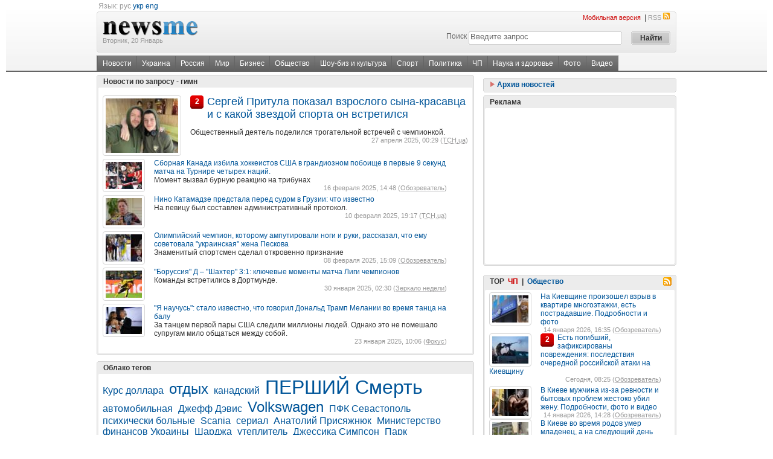

--- FILE ---
content_type: text/html; charset=utf-8
request_url: https://newsme.com.ua/tag/8078/
body_size: 12352
content:

<!DOCTYPE html PUBLIC "-//W3C//DTD XHTML 1.0 Transitional//EN" "http://www.w3.org/TR/xhtml1/DTD/xhtml1-transitional.dtd">
<html xmlns="http://www.w3.org/1999/xhtml"> 
<head>        
    <meta http-equiv="Content-Type" content="text/html; charset=utf-8" />
    <base href="https://newsme.com.ua/"></base>
    <title>Все новости по запросу гимн - NewsMe</title>
    
    
    <link rel="alternate" hreflang="ua" href="https://newsme.com.ua/Default.aspx?page_id=90&amp;lang=ua"></link>
    <link rel="SHORTCUT ICON" href="https://i1.imagefor.me/nm/i/ico/9.ico">
    
    <meta name="verify-v1" content="KQiGgNGL526thy4G934EDo2H1UuxmNxcw3tdPjfHsVc=" />
    <meta name="google-site-verification" content="ncqvl6uhbJkm7JuZZGnnoqsImDOw-rV0nCbQW3nf3ak" />
    <link media="screen" rel="stylesheet" type="text/css" href="css/style.css?v=1.0.2" />
<script src="https://i1.imagefor.me/nm/js/jquery.js?v=1.0.2" type="cf65537bb71af41dde5118f2-text/javascript"></script>
<script src="https://i1.imagefor.me/nm/js/jquery.lazyload.mini.js?v=1.0.2" type="cf65537bb71af41dde5118f2-text/javascript"></script>
<script src="https://i1.imagefor.me/nm/js/carousel.js?v=1.0.2" type="cf65537bb71af41dde5118f2-text/javascript"></script>   
    <script type="cf65537bb71af41dde5118f2-text/javascript" src="https://c.memax.com.ua/stat.js"></script>
    <link href="rss2.xml" title="Все новости на одном ресурсе!" type="application/rss+xml" rel="alternate" />
    
    
</head>
<body>
    <form name="aspnetForm" method="post" action="Default.aspx?page_id=90&amp;tag_id=8078" onsubmit="if (!window.__cfRLUnblockHandlers) return false; javascript:return WebForm_OnSubmit();" id="aspnetForm" data-cf-modified-cf65537bb71af41dde5118f2-="">
<div>
<input type="hidden" name="__EVENTTARGET" id="__EVENTTARGET" value="" />
<input type="hidden" name="__EVENTARGUMENT" id="__EVENTARGUMENT" value="" />
<input type="hidden" name="__VIEWSTATE" id="
__VIEWSTATE" value="" />
</div>

<script type="cf65537bb71af41dde5118f2-text/javascript">
//<![CDATA[
var theForm = document.forms['aspnetForm'];
if (!theForm) {
    theForm = document.aspnetForm;
}
function __doPostBack(eventTarget, eventArgument) {
    if (!theForm.onsubmit || (theForm.onsubmit() != false)) {
        theForm.__EVENTTARGET.value = eventTarget;
        theForm.__EVENTARGUMENT.value = eventArgument;
        theForm.submit();
    }
}
//]]>
</script>


<script src="/WebResource.axd?d=UKl2xv-KVTTj8IKrS4MdGXOg79Nf0wXLYnR8H1XN4XycD1OqU1LbXlUGohCoXMF9ptHly4yPRhs4-eP_ZGJ2v8hSbGY1&amp;t=638313898859278837" type="cf65537bb71af41dde5118f2-text/javascript"></script>


<script src="/WebResource.axd?d=pWWnk7Taw7uho2XG870t5eNTCVeZlOG7WFX7A-q4nWpNI50qKETD3cu0MhiA-Ru0qNbKK8EAwja2FGIwAFpEFFQGfTg1&amp;t=638313898859278837" type="cf65537bb71af41dde5118f2-text/javascript"></script>
<script type="cf65537bb71af41dde5118f2-text/javascript">
//<![CDATA[
function WebForm_OnSubmit() {
if (typeof(ValidatorOnSubmit) == "function" && ValidatorOnSubmit() == false) return false;
return true;
}
//]]>
</script>

    
        

        	
	
		

	    <div class="bg_header">
		    <div class="top_line"></div>
		    <div class="pw">
	            <div class="fl">
    
				    &nbsp;<span class="gray">Язык:</span>&nbsp;<span class="gray">рус</span>&nbsp;<a href="https://newsme.com.ua/ua/" class="hr">укр</a>&nbsp;<a href="https://newsme.com.ua/en/" class="hr">eng</a>
	            </div>
	            
	            <br />
			    <table cellpadding="0" cellspacing="0" width="100%" border="0" >
				    <tr>
					    <td class="vtop">
					    <img src="http://i1.imagefor.me/nm/i/bg_headf.gif" width="4" height="68" alt="" title="" /></td>
					    <td class="bg_logo_table">
					    <div class="fl">
						    <a class="hr" href="https://newsme.com.ua/"><img style="padding-top:15px;" src="http://i1.imagefor.me/nm/i/logo.gif"  /></a>
						    <br /><span class="small gray"><nobr>Вторник, 20 Январь</nobr></span>
					    </div>	
					    <div class="fr">
	                <div class="fr"><a href='http://pda.newsme.com.ua/' class="small hred2">Мобильная версия</a>
				    &nbsp;|&nbsp;<a href="https://newsme.com.ua/rss2.xml" class="small hgray">RSS<img src="http://i1.imagefor.me/nm/i/ic_rss.gif" width="13" height="13" style="margin-left: 2px" /></a>
				    </div><div class="clear"></div>
					        
<div class="search fr">
    <table cellpadding="0" cellspacing="5" border="0">
        <tr>
            <td>
                <label for="search">Поиск</label>
            </td>
            <td class="search_image">
                <input name="ctl00$header$Search$q" type="text" value="Введите запрос" maxlength="128" id="ctl00_header_Search_q" class="search_input" onfocus="if (!window.__cfRLUnblockHandlers) return false; if (this.value=='Введите запрос') this.value=''" onblur="if (!window.__cfRLUnblockHandlers) return false; if (this.value=='') this.value='Введите запрос'" data-cf-modified-cf65537bb71af41dde5118f2-="" />
                <span id="ctl00_header_Search__rfvQ" style="color:Red;visibility:hidden;">*</span>
            </td>
            <td class="vtop">
                <input type="submit" name="ctl00$header$Search$_btnSearch" value="Найти" onclick="if (!window.__cfRLUnblockHandlers) return false; javascript:WebForm_DoPostBackWithOptions(new WebForm_PostBackOptions(&quot;ctl00$header$Search$_btnSearch&quot;, &quot;&quot;, true, &quot;&quot;, &quot;&quot;, false, false))" id="ctl00_header_Search__btnSearch" class="submit" data-cf-modified-cf65537bb71af41dde5118f2-="" />
            </td>
        </tr>
    </table>
</div>

	<input type="hidden" name="ctl00$header$Search$searchid" id="ctl00_header_Search_searchid" value="1608677" />
	<script type="cf65537bb71af41dde5118f2-text/javascript" src="https://www.google.com.ua/coop/cse/brand?form=cse-search-box&amp;lang=ru"></script>	
	<input name="dummyHidden" value="" style="visibility:hidden;display:none;" />	
					    </div>
					    <div class="clear"> </div>
					    </td>
					    <td class="vtop"><img src="http://i1.imagefor.me/nm/i/bg_headg.gif" width="4" height="68" alt="" title="" /></td>
				    </tr>
			    </table>
			    <div class="clearH5"></div>
			    <div class="toplit"><div class="fl menu">
<div class="fl menu_in" xmlns:v="http://rdf.data-vocabulary.org/#">
<span typeof="v:Breadcrumb"><a href="https://newsme.com.ua/" title="Новости" rel="v:url" property="v:title">Новости</a></span>
<a href="https://newsme.com.ua/ukraine/" title="Украина">Украина</a>
<a href="https://newsme.com.ua/russia/" title="Россия">Россия</a>
<a href="https://newsme.com.ua/world/" title="Мир">Мир</a>
<a href="https://newsme.com.ua/business/" title="Бизнес">Бизнес</a>
<a href="https://newsme.com.ua/society/" title="Общество">Общество</a>
<a href="https://newsme.com.ua/showbiz/" title="Шоу-биз и культура">Шоу-биз и культура</a>
<a href="https://newsme.com.ua/sport/" title="Спорт">Спорт</a>
<a href="https://newsme.com.ua/politics/" title="Политика">Политика</a>
<a href="https://newsme.com.ua/accident/" title="ЧП">ЧП</a>
<a href="https://newsme.com.ua/tech/" title="Наука и здоровье">Наука и здоровье</a>
<a href="http://gallery.newsme.com.ua/" title="Фото">Фото</a>
<a href="http://video.newsme.com.ua/" title="Видео">Видео</a>
</div>
</div>
</div>
			    <div class="clear2"></div>
		    </div>		            	
		</div>
		
	    
	
	    
    

	<div class="clearH5"></div>
	<div class="pw" id="main">
		<div class="fl bcolLeft">			
            

			<div class="round round_color_gray_s"></div>
			<div class="round2 round_color_gray"></div>
			<div class="round_into round_color_gray">
				<div class="clear"></div>
					<h5 class="hfnill">Новости по запросу - гимн</h5>
				<div class="clear"></div>
			</div>
			<div class="round3 round_color_gray"></div>
			<div class="round6 round_color_gray2_s">
				<div class="round4 round_color_gray2"></div>
			</div>
			
			<div class="round6 round_color_gray3_s ntl">
				<div class="round5 round_color_gray3">
					<div class="round_info vh iefix">
						<div class="clear"></div>
						
						<div>
							<h3 >
								<a href="https://newsme.com.ua/showbiz/chronic/4758947/">
									<img src='https://i2.imagefor.me/m/120x90/5478696.png' width="120" height="90" alt="" title="" class="fl imgborder  imrt15 " /> 
									<noindex><span class="csource">2</span></noindex>Сергей Притула показал взрослого сына-красавца и с какой звездой спорта он встретился
								</a>
							</h3>
							<p>
								Общественный деятель поделился трогательной встречей с чемпионкой.
								<br /><span class="small gray fr"><nobr>27 апреля 2025, 00:29 (<a class="dot"  rel="nofollow" href="javascript:var link='htt'+'p:/'+'/ts'+'n.ua/'; void(window.open(link))" >ТСН.ua</a>)</nobr></span>
							</p>
							
							<div class="clearH5"></div>								
                            
								<div class='fl scell570 imrt35'>
									<a href="https://newsme.com.ua/sport/4728930/" title="Сборная Канада избила хоккеистов США в грандиозном побоище в первые 9 секунд матча на Турнире четырех наций.">
									    <img src='http://i1.imagefor.me/nm/i/blank.gif' data-href='https://i2.imagefor.me/m/60x45/5455133.png' width="60" height="45" alt="Сборная Канада избила хоккеистов США в грандиозном побоище в первые 9 секунд матча на Турнире четырех наций." title="" class="fl imgborder imrt15 lzl" />
									    
									    <noscript>
									        <img src='https://i2.imagefor.me/m/60x45/5455133.png' width="60" height="45" alt="Сборная Канада избила хоккеистов США в грандиозном побоище в первые 9 секунд матча на Турнире четырех наций." title="" class="fl imgborder imrt15 " />
									    </noscript>
									    
									    Сборная Канада избила хоккеистов США в грандиозном побоище в первые 9 секунд матча на Турнире четырех наций.
									</a>
									<br/>Момент вызвал бурную реакцию на трибунах
									<br />
									<span class="small gray fr"><nobr>16 февраля 2025, 14:48 (<noindex><a class="dot"  rel="nofollow" href="javascript:var link='htt'+'p:/'+'/ww'+'w.o'+'boz'+'rev'+'atel.com'; void(window.open(link))" >Обозреватель</a></noindex>)</nobr></span>
								</div>    
                                <div class="clearH5"></div>	
                                
								<div class='fl scell570 imrt35'>
									<a href="https://newsme.com.ua/showbiz/chronic/4724495/" title="Нино Катамадзе предстала перед судом в Грузии: что известно">
									    <img src='http://i1.imagefor.me/nm/i/blank.gif' data-href='https://i2.imagefor.me/m/60x45/5452314.png' width="60" height="45" alt="Нино Катамадзе предстала перед судом в Грузии: что известно" title="" class="fl imgborder imrt15 lzl" />
									    
									    <noscript>
									        <img src='https://i2.imagefor.me/m/60x45/5452314.png' width="60" height="45" alt="Нино Катамадзе предстала перед судом в Грузии: что известно" title="" class="fl imgborder imrt15 " />
									    </noscript>
									    
									    Нино Катамадзе предстала перед судом в Грузии: что известно
									</a>
									<br/>На певицу был составлен административный протокол.
									<br />
									<span class="small gray fr"><nobr>10 февраля 2025, 19:17 (<noindex><a class="dot"  rel="nofollow" href="javascript:var link='htt'+'p:/'+'/ts'+'n.ua/'; void(window.open(link))" >ТСН.ua</a></noindex>)</nobr></span>
								</div>    
                                <div class="clearH5"></div>	
                                
								<div class='fl scell570 imrt35'>
									<a href="https://newsme.com.ua/sport/4722043/" title="Олимпийский чемпион, которому ампутировали ноги и руки, рассказал, что ему советовала  украинская  жена Пескова">
									    <img src='http://i1.imagefor.me/nm/i/blank.gif' data-href='https://i2.imagefor.me/m/60x45/5451333.png' width="60" height="45" alt="Олимпийский чемпион, которому ампутировали ноги и руки, рассказал, что ему советовала  украинская  жена Пескова" title="" class="fl imgborder imrt15 lzl" />
									    
									    <noscript>
									        <img src='https://i2.imagefor.me/m/60x45/5451333.png' width="60" height="45" alt="Олимпийский чемпион, которому ампутировали ноги и руки, рассказал, что ему советовала  украинская  жена Пескова" title="" class="fl imgborder imrt15 " />
									    </noscript>
									    
									    Олимпийский чемпион, которому ампутировали ноги и руки, рассказал, что ему советовала "украинская" жена Пескова
									</a>
									<br/>Знаменитый спортсмен сделал откровенно признание
									<br />
									<span class="small gray fr"><nobr>08 февраля 2025, 15:09 (<noindex><a class="dot"  rel="nofollow" href="javascript:var link='htt'+'p:/'+'/ww'+'w.o'+'boz'+'rev'+'atel.com'; void(window.open(link))" >Обозреватель</a></noindex>)</nobr></span>
								</div>    
                                <div class="clearH5"></div>	
                                
								<div class='fl scell570 imrt35'>
									<a href="https://newsme.com.ua/sport/4711294/" title=" Боруссия  Д –  Шахтер  3:1: ключевые моменты матча Лиги чемпионов">
									    <img src='http://i1.imagefor.me/nm/i/blank.gif' data-href='https://i2.imagefor.me/m/60x45/5446998.png' width="60" height="45" alt=" Боруссия  Д –  Шахтер  3:1: ключевые моменты матча Лиги чемпионов" title="" class="fl imgborder imrt15 lzl" />
									    
									    <noscript>
									        <img src='https://i2.imagefor.me/m/60x45/5446998.png' width="60" height="45" alt=" Боруссия  Д –  Шахтер  3:1: ключевые моменты матча Лиги чемпионов" title="" class="fl imgborder imrt15 " />
									    </noscript>
									    
									    "Боруссия" Д – "Шахтер" 3:1: ключевые моменты матча Лиги чемпионов
									</a>
									<br/>Команды встретились в Дортмунде.
									<br />
									<span class="small gray fr"><nobr>30 января 2025, 02:30 (<noindex><a class="dot"  rel="nofollow" href="javascript:var link='htt'+'p:/'+'/ww'+'w.z'+'n.ua/'; void(window.open(link))" >Зеркало недели</a></noindex>)</nobr></span>
								</div>    
                                <div class="clearH5"></div>	
                                
								<div class='fl scell570 imrt35'>
									<a href="https://newsme.com.ua/showbiz/4706203/" title=" Я научусь : стало известно, что говорил Дональд Трамп Мелании во время танца на балу">
									    <img src='http://i1.imagefor.me/nm/i/blank.gif' data-href='https://i2.imagefor.me/m/60x45/5443883.png' width="60" height="45" alt=" Я научусь : стало известно, что говорил Дональд Трамп Мелании во время танца на балу" title="" class="fl imgborder imrt15 lzl" />
									    
									    <noscript>
									        <img src='https://i2.imagefor.me/m/60x45/5443883.png' width="60" height="45" alt=" Я научусь : стало известно, что говорил Дональд Трамп Мелании во время танца на балу" title="" class="fl imgborder imrt15 " />
									    </noscript>
									    
									    "Я научусь": стало известно, что говорил Дональд Трамп Мелании во время танца на балу
									</a>
									<br/>За танцем первой пары США следили миллионы людей. Однако это не помешало супругам мило общаться между собой.
									<br />
									<span class="small gray fr"><nobr>23 января 2025, 10:06 (<noindex><a class="dot"  rel="nofollow" href="javascript:var link='htt'+'p:/'+'/ww'+'w.f'+'ocu'+'s.ua/'; void(window.open(link))" >Фокус</a></noindex>)</nobr></span>
								</div>    
                                <div class="clearH5"></div>	
                                																																								
						</div>													
						<div class="clearH5"></div>
						
						<span id="ctl00__90_7_pg"></span>
						<div class="clear"></div>
					</div>
				</div>
			</div>	
			
			<div class="round6 round_color_gray2_s">
				<div class="round4 round_color_gray2"></div>
			</div>
			<div class="round3 round_color_gray"></div>
			<div class="round2 round_color_gray"></div>
			<div class="round round_color_gray_s"></div>
			
<script type="cf65537bb71af41dde5118f2-text/javascript">
    $(".ntl img.lzl").lazyload({
        placeholder : "http://i1.imagefor.me/nm/i/blank.gif",
        effect: "fadeIn"        
    });
</script>			<div class="clearH5"></div>

<div class="clearH5"></div>	
<div>
    <div>
        <div class="round round_color_gray_s"></div>
        <div class="round2 round_color_gray"></div>
        <div class="round_into round_color_gray">
            <div class="clear"></div>
            <h5 class="hfnill">
                Облако тегов
            </h5>
            <div class="clear"></div>
        </div>
        <div class="round3 round_color_gray"></div>
        <div class="round6 round_color_gray2_s">
            <div class="round4 round_color_gray2"></div>
        </div>
        <div class="round6 round_color_gray3_s">
            <div class="round5 round_color_gray3">
                <div class="round_info vh" style="width:95%">
                    <div class="clear"></div>
                        <a href="https://newsme.com.ua/tag/26070/" title='Курс доллара' style='font-size:medium;'>Курс доллара</a> &nbsp; <a href="https://newsme.com.ua/tag/820/" title='отдых' style='font-size:x-large;'>отдых</a> &nbsp; <a href="https://newsme.com.ua/tag/5203/" title='канадский' style='font-size:medium;'>канадский</a> &nbsp; <a href="https://newsme.com.ua/tag/19058/" title='ПЕРШИЙ' style='font-size:xx-large;'>ПЕРШИЙ</a> &nbsp; <a href="https://newsme.com.ua/tag/6930/" title='Смерть' style='font-size:xx-large;'>Смерть</a> &nbsp; <a href="https://newsme.com.ua/tag/4866/" title='автомобильная' style='font-size:medium;'>автомобильная</a> &nbsp; <a href="https://newsme.com.ua/tag/25046/" title='Джефф Дэвис' style='font-size:medium;'>Джефф Дэвис</a> &nbsp; <a href="https://newsme.com.ua/tag/195/" title='Volkswagen' style='font-size:x-large;'>Volkswagen</a> &nbsp; <a href="https://newsme.com.ua/tag/7419/" title='ПФК Севастополь' style='font-size:medium;'>ПФК Севастополь</a> &nbsp; <a href="https://newsme.com.ua/tag/9040/" title='психически больные' style='font-size:medium;'>психически больные</a> &nbsp; <a href="https://newsme.com.ua/tag/3609/" title='Scania' style='font-size:medium;'>Scania</a> &nbsp; <a href="https://newsme.com.ua/tag/24515/" title='сериал' style='font-size:medium;'>сериал</a> &nbsp; <a href="https://newsme.com.ua/tag/25073/" title='Анатолий Присяжнюк' style='font-size:medium;'>Анатолий Присяжнюк</a> &nbsp; <a href="https://newsme.com.ua/tag/28556/" title='Министерство финансов Украины' style='font-size:medium;'>Министерство финансов Украины</a> &nbsp; <a href="https://newsme.com.ua/tag/3474/" title='Шарджа' style='font-size:medium;'>Шарджа</a> &nbsp; <a href="https://newsme.com.ua/tag/1004/" title='утеплитель' style='font-size:medium;'>утеплитель</a> &nbsp; <a href="https://newsme.com.ua/tag/23793/" title='Джессика Симпсон' style='font-size:medium;'>Джессика Симпсон</a> &nbsp; <a href="https://newsme.com.ua/tag/12661/" title='Парк развлечений' style='font-size:medium;'>Парк развлечений</a> &nbsp; <a href="https://newsme.com.ua/tag/25993/" title='красота и здоровье' style='font-size:medium;'>красота и здоровье</a> &nbsp; <a href="https://newsme.com.ua/tag/14463/" title='Эмбер Херд' style='font-size:medium;'>Эмбер Херд</a> &nbsp; <a href="https://newsme.com.ua/tag/367/" title='автокран' style='font-size:medium;'>автокран</a> &nbsp; <a href="https://newsme.com.ua/tag/5005/" title='клинический' style='font-size:medium;'>клинический</a> &nbsp; <a href="https://newsme.com.ua/tag/473/" title='донцова' style='font-size:medium;'>донцова</a> &nbsp; <a href="https://newsme.com.ua/tag/12557/" title='Александр Онищенко' style='font-size:medium;'>Александр Онищенко</a> &nbsp; <a href="https://newsme.com.ua/tag/1514/" title='Бурса' style='font-size:medium;'>Бурса</a> &nbsp; <a href="https://newsme.com.ua/tag/2375/" title='Махачкала' style='font-size:medium;'>Махачкала</a> &nbsp; <a href="https://newsme.com.ua/tag/4149/" title='Master' style='font-size:medium;'>Master</a> &nbsp; <a href="https://newsme.com.ua/tag/816/" title='одноклассники' style='font-size:medium;'>одноклассники</a> &nbsp; <a href="https://newsme.com.ua/tag/22833/" title='шахматы' style='font-size:medium;'>шахматы</a> &nbsp; <a href="https://newsme.com.ua/tag/729/" title='лета' style='font-size:xx-large;'>лета</a> &nbsp; <a href="https://newsme.com.ua/tag/29497/" title='управы' style='font-size:medium;'>управы</a> &nbsp; <a href="https://newsme.com.ua/tag/8906/" title='Бабий Яр' style='font-size:medium;'>Бабий Яр</a> &nbsp; <a href="https://newsme.com.ua/tag/3031/" title='Стрелка' style='font-size:medium;'>Стрелка</a> &nbsp; <a href="https://newsme.com.ua/tag/24277/" title='аренда жилья' style='font-size:medium;'>аренда жилья</a> &nbsp; <a href="https://newsme.com.ua/tag/28762/" title='озеленение' style='font-size:medium;'>озеленение</a> &nbsp; <a href="https://newsme.com.ua/tag/4276/" title='Typhoon' style='font-size:medium;'>Typhoon</a> &nbsp; <a href="https://newsme.com.ua/tag/15351/" title='Эрик Бана' style='font-size:medium;'>Эрик Бана</a> &nbsp; <a href="https://newsme.com.ua/tag/21471/" title='музей' style='font-size:medium;'>музей</a> &nbsp; <a href="https://newsme.com.ua/tag/666/" title='кредитования' style='font-size:medium;'>кредитования</a> &nbsp; <a href="https://newsme.com.ua/tag/13332/" title='Детеныш' style='font-size:medium;'>Детеныш</a> &nbsp; <a href="https://newsme.com.ua/tag/5697/" title='Итальянская' style='font-size:medium;'>Итальянская</a> &nbsp; <a href="https://newsme.com.ua/tag/3167/" title='Троицк' style='font-size:medium;'>Троицк</a> &nbsp; <a href="https://newsme.com.ua/tag/5792/" title='поездов' style='font-size:medium;'>поездов</a> &nbsp; 
                    <div class="clear"></div>
                </div>
            </div>
        </div>
        <div class="round6 round_color_gray2_s">
            <div class="round4 round_color_gray2"></div>
        </div>
        <div class="round3 round_color_gray"></div>
        <div class="round2 round_color_gray"></div>
        <div class="round round_color_gray_s"></div>
    </div>
</div>
<div class="clearH5"></div><div class="clearH5"></div>							
		</div>
		
		<div class="fl">			
            							
		</div>		
		<div class="fr bcolRight sidebar">	      			
		    <div class="clearH5"></div>

<div>
    <div>
        <div class="round round_color_gray_s"></div>
        <div class="round2 round_color_gray"></div>
        <div class="round_into round_color_gray">
            <div class="clear">
            </div>
            <h5 class="hfnill">
                <a href="javascript:HideShow()" class="hr" style="cursor:pointer;"><img id="imgace" height="10" width="9" title="" alt="" class="h_s" src="http://i1.imagefor.me/nm/i/blank.gif"> Архив новостей </a>
            </h5>
            <div class="clear"></div>
        </div>
        <div>
        <div class="round3 round_color_gray"></div>
        <div class="round6 round_color_gray2_s dhide">
            <div class="round4 round_color_gray2"></div>
        </div>
        <div class="round6 round_color_gray3_s">
            <div class="round5 round_color_gray3">
                <div class="round_info vh iefix2 dhide" id="ace">
                    <div class="clear"></div>
                    
                    <center>
                    <table id="ctl00__90_2_cal" cellspacing="0" cellpadding="2" title="Calendar" border="0" style="width:300px;height:190px;font-size:9pt;font-family:Verdana;color:Black;border-width:1px;border-style:None;border-color:White;background-color:White;border-collapse:collapse;">
	<tr><td colspan="7" style="background-color:White;border-color:Black;border-width:4px;border-style:None;"><table cellspacing="0" border="0" style="color:#333399;font-family:Verdana;font-size:12pt;font-weight:bold;width:100%;border-collapse:collapse;">
		<tr><td class="chide" valign="bottom" style="color:#333333;border-style:None;font-size:8pt;font-weight:bold;width:15%;"><a href="javascript:__doPostBack('ctl00$_90_2$cal','V9466')" style="color:#333333" title="Go to the previous month">Декабрь</a></td><td align="center" style="width:70%;">Январь 2026 г.</td><td class="chide" align="right" valign="bottom" style="color:#333333;border-style:None;font-size:8pt;font-weight:bold;width:15%;"><a href="javascript:__doPostBack('ctl00$_90_2$cal','V9528')" style="color:#333333" title="Go to the next month">Февраль</a></td></tr>
	</table></td></tr><tr><th align="center" abbr="понедельник" scope="col" style="border-style:None;font-size:8pt;font-weight:bold;">Пн</th><th align="center" abbr="вторник" scope="col" style="border-style:None;font-size:8pt;font-weight:bold;">Вт</th><th align="center" abbr="среда" scope="col" style="border-style:None;font-size:8pt;font-weight:bold;">Ср</th><th align="center" abbr="четверг" scope="col" style="border-style:None;font-size:8pt;font-weight:bold;">Чт</th><th align="center" abbr="пятница" scope="col" style="border-style:None;font-size:8pt;font-weight:bold;">Пт</th><th align="center" abbr="суббота" scope="col" style="border-style:None;font-size:8pt;font-weight:bold;">Сб</th><th align="center" abbr="воскресенье" scope="col" style="border-style:None;font-size:8pt;font-weight:bold;">Вс</th></tr><tr><td align="center" style="color:#999999;border-style:None;width:14%;"><a href="https://newsme.com.ua/archive/2025-12-29/" class='gray' title="новости за 29-12-2025">29</a></td><td align="center" style="color:#999999;border-style:None;width:14%;"><a href="https://newsme.com.ua/archive/2025-12-30/" class='gray' title="новости за 30-12-2025">30</a></td><td align="center" style="color:#999999;border-style:None;width:14%;"><a href="https://newsme.com.ua/archive/2025-12-31/" class='gray' title="новости за 31-12-2025">31</a></td><td align="center" style="width:14%;"><a href="https://newsme.com.ua/archive/2026-1-1/" title="новости за 01-01-2026">1</a></td><td align="center" style="width:14%;"><a href="https://newsme.com.ua/archive/2026-1-2/" title="новости за 02-01-2026">2</a></td><td align="center" style="width:14%;"><a href="https://newsme.com.ua/archive/2026-1-3/" title="новости за 03-01-2026">3</a></td><td align="center" style="width:14%;"><a href="https://newsme.com.ua/archive/2026-1-4/" title="новости за 04-01-2026">4</a></td></tr><tr><td align="center" style="width:14%;"><a href="https://newsme.com.ua/archive/2026-1-5/" title="новости за 05-01-2026">5</a></td><td align="center" style="width:14%;"><a href="https://newsme.com.ua/archive/2026-1-6/" title="новости за 06-01-2026">6</a></td><td align="center" style="width:14%;"><a href="https://newsme.com.ua/archive/2026-1-7/" title="новости за 07-01-2026">7</a></td><td align="center" style="width:14%;"><a href="https://newsme.com.ua/archive/2026-1-8/" title="новости за 08-01-2026">8</a></td><td align="center" style="width:14%;"><a href="https://newsme.com.ua/archive/2026-1-9/" title="новости за 09-01-2026">9</a></td><td align="center" style="width:14%;"><a href="https://newsme.com.ua/archive/2026-1-10/" title="новости за 10-01-2026">10</a></td><td align="center" style="width:14%;"><a href="https://newsme.com.ua/archive/2026-1-11/" title="новости за 11-01-2026">11</a></td></tr><tr><td align="center" style="width:14%;"><a href="https://newsme.com.ua/archive/2026-1-12/" title="новости за 12-01-2026">12</a></td><td align="center" style="width:14%;"><a href="https://newsme.com.ua/archive/2026-1-13/" title="новости за 13-01-2026">13</a></td><td align="center" style="width:14%;"><a href="https://newsme.com.ua/archive/2026-1-14/" title="новости за 14-01-2026">14</a></td><td align="center" style="width:14%;"><a href="https://newsme.com.ua/archive/2026-1-15/" title="новости за 15-01-2026">15</a></td><td align="center" style="width:14%;"><a href="https://newsme.com.ua/archive/2026-1-16/" title="новости за 16-01-2026">16</a></td><td align="center" style="width:14%;"><a href="https://newsme.com.ua/archive/2026-1-17/" title="новости за 17-01-2026">17</a></td><td align="center" style="width:14%;"><a href="https://newsme.com.ua/archive/2026-1-18/" title="новости за 18-01-2026">18</a></td></tr><tr><td align="center" style="width:14%;"><a href="https://newsme.com.ua/archive/2026-1-19/" title="новости за 19-01-2026">19</a></td><td align="center" style="color:White;background-color:#999999;border-style:None;width:14%;"><a href="https://newsme.com.ua/archive/2026-1-20/" title="новости за 20-01-2026">20</a></td><td align="center" style="width:14%;">21</td><td align="center" style="width:14%;">22</td><td align="center" style="width:14%;">23</td><td align="center" style="width:14%;">24</td><td align="center" style="width:14%;">25</td></tr><tr><td align="center" style="width:14%;">26</td><td align="center" style="width:14%;">27</td><td align="center" style="width:14%;">28</td><td align="center" style="width:14%;">29</td><td align="center" style="width:14%;">30</td><td align="center" style="width:14%;">31</td><td align="center" style="color:#999999;border-style:None;width:14%;">1</td></tr><tr><td align="center" style="color:#999999;border-style:None;width:14%;">2</td><td align="center" style="color:#999999;border-style:None;width:14%;">3</td><td align="center" style="color:#999999;border-style:None;width:14%;">4</td><td align="center" style="color:#999999;border-style:None;width:14%;">5</td><td align="center" style="color:#999999;border-style:None;width:14%;">6</td><td align="center" style="color:#999999;border-style:None;width:14%;">7</td><td align="center" style="color:#999999;border-style:None;width:14%;">8</td></tr>
</table>                    
                    </center>
                    
                    <div class="clear"></div>
                </div>
            </div>
        </div>
        <div class="round6 round_color_gray2_s dhide">
            <div class="round4 round_color_gray2"></div>
        </div>
        <div class="round3 round_color_gray"></div>
        <div class="round2 round_color_gray"></div>
        <div class="round round_color_gray_s"></div>
        </div>
    </div>
</div>
<div class="clearH5"></div>

<noindex>
<script type="cf65537bb71af41dde5118f2-text/javascript">
    function SetHide() {
        $("#ace").fadeOut("slow");
        $(".dhide").hide();        
        $("#imgace").removeClass("h_s_o");
    }
    function SetShow() {
        $("#ace").fadeIn("slow");
        $(".dhide").show(); 
        $("#imgace").addClass("h_s_o");
    }

    function HideShow() {
        if ($("#ace").is(':visible') == false)
            SetShow();
        else
            SetHide();
    }    
</script>
</noindex>

<noindex>
            <div>
                <div>
                    <div class="round round_color_gray_s">
                    </div>
                    <div class="round2 round_color_gray">
                    </div>
                    <div class="round_into round_color_gray">
                        <div class="clear">
                        </div>
                        <h5 class="hfnill">
                            Реклама
                        </h5>
                        <div class="clear">
                        </div>
                    </div>
                    <div class="round3 round_color_gray">
                    </div>
                    <div class="round6 round_color_gray2_s">
                        <div class="round4 round_color_gray2">
                        </div>
                    </div>
                    <div class="round6 round_color_gray3_s">
                        <div class="round5 round_color_gray3">
                            <div class="round_info vh">
                                <div class="clear">
                                </div>

                                
<script type="cf65537bb71af41dde5118f2-text/javascript"><!--
google_ad_client = "ca-pub-6227986699150986";
/* 300x250_left */
google_ad_slot = "4164001797";
google_ad_width = 300;
google_ad_height = 250;
//-->
</script>
<script type="cf65537bb71af41dde5118f2-text/javascript" src="//pagead2.googlesyndication.com/pagead/show_ads.js">
</script>


                                <div class="clear">
                                </div>
                            </div>
                        </div>
                    </div>
                    <div class="round6 round_color_gray2_s">
                        <div class="round4 round_color_gray2">
                        </div>
                    </div>
                    <div class="round3 round_color_gray">
                    </div>
                    <div class="round2 round_color_gray">
                    </div>
                    <div class="round round_color_gray_s">
                    </div>
                </div>
            </div>
            <div class="clearH5">
            </div>
</noindex>            <div class="clearH5"></div><div class="clearH5"></div><div id="ctl00__90_5__90_1_at">
	<div id="ajNews208"><div id="shadow208" style="display:none; z-index: 100;"><div id="shadowPrBar208"><img src='i/loading1.gif' alt="" /></div></div>
			<div class="round round_color_gray_s"></div>
			<div class="round2 round_color_gray"></div>
			<div class="round_into round_color_gray">
				<div class="clear"></div>				
                    
                    <h5 class="hfnill"><div class="fl">TOP&nbsp;
                    
                        <a class="hred" onclick="if (!window.__cfRLUnblockHandlers) return false; ajaxNews208('/ajax/module.aspx?spm_id=208&RubricId=35&index=4&ris=15&IsAjax=true&lang=ru');" style="cursor:pointer;" data-cf-modified-cf65537bb71af41dde5118f2-="">ЧП</a>
                    &nbsp;|&nbsp;
                        <a class="hr" onclick="if (!window.__cfRLUnblockHandlers) return false; ajaxNews208('/ajax/module.aspx?spm_id=208&RubricId=44&index=4&ris=15&IsAjax=true&lang=ru');" style="cursor:pointer;" data-cf-modified-cf65537bb71af41dde5118f2-="">Общество</a>
                     
                    </div>
                    <div class="fr"><noindex><a rel="nofollow" href="https://newsme.com.ua/rss2.xml?category=35"><img src="http://i1.imagefor.me/nm/i/ic_rss.gif"></a></noindex>&nbsp;&nbsp;</div>                   
                    </h5>
                    					
				<div class="clear"></div>
			</div>
			<div class="round3 round_color_gray"></div>
			<div class="round6 round_color_gray2_s">
				<div class="round4 round_color_gray2"></div>
			</div>
			
			<div class="round6 round_color_gray3_s btop">
				<div class="round5 round_color_gray3">
					<div class="round_info vh iefix2">
						<div class="clear"></div>                            
                            
								<div class='fl scell285 imrt35'>
									<a title="На Киевщине произошел взрыв в квартире многоэтажки, есть пострадавшие. Подробности и фото" href="https://newsme.com.ua/accident/crime/4855457/">
									    <img src='http://i1.imagefor.me/nm/i/blank.gif' data-href='https://i1.imagefor.me/m/60x45/5569623.png' width="60" height="45" alt="На Киевщине произошел взрыв в квартире многоэтажки, есть пострадавшие. Подробности и фото" title="" class="fl imgborder imrt15 lzl" />
									    
									    <noscript>
									        <img src='https://i1.imagefor.me/m/60x45/5569623.png' width="60" height="45" alt="На Киевщине произошел взрыв в квартире многоэтажки, есть пострадавшие. Подробности и фото" title="" class="fl imgborder imrt15" />
									    </noscript>
									    
									    На Киевщине произошел взрыв в квартире многоэтажки, есть пострадавшие. Подробности и фото
									    
									</a>
									<br/><span class="small gray fr"><nobr>14 января 2026, 16:35 (<noindex><a class="dot"  rel="nofollow" href="javascript:var link='htt'+'p:/'+'/ww'+'w.o'+'boz'+'rev'+'atel.com'; void(window.open(link))" >Обозреватель</a></noindex>)</nobr></span>
								</div>    
                                                          
                                
								<div class='fl scell285 '>
									<a title="Есть погибший, зафиксированы повреждения: последствия очередной российской атаки на Киевщину" href="https://newsme.com.ua/accident/crime/4857227/">
									    <img src='http://i1.imagefor.me/nm/i/blank.gif' data-href='https://i1.imagefor.me/m/60x45/5571380.png' width="60" height="45" alt="Есть погибший, зафиксированы повреждения: последствия очередной российской атаки на Киевщину" title="" class="fl imgborder imrt15 lzl" />
									    
									    <noscript>
									        <img src='https://i1.imagefor.me/m/60x45/5571380.png' width="60" height="45" alt="Есть погибший, зафиксированы повреждения: последствия очередной российской атаки на Киевщину" title="" class="fl imgborder imrt15" />
									    </noscript>
									    
									    <noindex><span class="csource">2</span></noindex>Есть погибший, зафиксированы повреждения: последствия очередной российской атаки на Киевщину
									    
									</a>
									<br/><span class="small gray fr"><nobr>Сегодня, 08:25 (<noindex><a class="dot"  rel="nofollow" href="javascript:var link='htt'+'p:/'+'/ww'+'w.o'+'boz'+'rev'+'atel.com'; void(window.open(link))" >Обозреватель</a></noindex>)</nobr></span>
								</div>    
                              
                                <div class="clearH5"></div>	
                                                          
                                
								<div class='fl scell285 imrt35'>
									<a title="В Киеве мужчина из-за ревности и бытовых проблем жестоко убил жену. Подробности, фото и видео" href="https://newsme.com.ua/accident/crime/4855416/">
									    <img src='http://i1.imagefor.me/nm/i/blank.gif' data-href='https://i1.imagefor.me/m/60x45/5569585.png' width="60" height="45" alt="В Киеве мужчина из-за ревности и бытовых проблем жестоко убил жену. Подробности, фото и видео" title="" class="fl imgborder imrt15 lzl" />
									    
									    <noscript>
									        <img src='https://i1.imagefor.me/m/60x45/5569585.png' width="60" height="45" alt="В Киеве мужчина из-за ревности и бытовых проблем жестоко убил жену. Подробности, фото и видео" title="" class="fl imgborder imrt15" />
									    </noscript>
									    
									    В Киеве мужчина из-за ревности и бытовых проблем жестоко убил жену. Подробности, фото и видео
									    
									</a>
									<br/><span class="small gray fr"><nobr>14 января 2026, 14:28 (<noindex><a class="dot"  rel="nofollow" href="javascript:var link='htt'+'p:/'+'/ww'+'w.o'+'boz'+'rev'+'atel.com'; void(window.open(link))" >Обозреватель</a></noindex>)</nobr></span>
								</div>    
                                                          
                                
								<div class='fl scell285 '>
									<a title="В Киеве во время родов умер младенец, а на следующий день его мама. Подробности трагедии" href="https://newsme.com.ua/accident/crime/4855073/">
									    <img src='http://i1.imagefor.me/nm/i/blank.gif' data-href='https://i1.imagefor.me/m/60x45/5569254.png' width="60" height="45" alt="В Киеве во время родов умер младенец, а на следующий день его мама. Подробности трагедии" title="" class="fl imgborder imrt15 lzl" />
									    
									    <noscript>
									        <img src='https://i1.imagefor.me/m/60x45/5569254.png' width="60" height="45" alt="В Киеве во время родов умер младенец, а на следующий день его мама. Подробности трагедии" title="" class="fl imgborder imrt15" />
									    </noscript>
									    
									    В Киеве во время родов умер младенец, а на следующий день его мама. Подробности трагедии
									    
									</a>
									<br/><span class="small gray fr"><nobr>13 января 2026, 14:49 (<noindex><a class="dot"  rel="nofollow" href="javascript:var link='htt'+'p:/'+'/ww'+'w.o'+'boz'+'rev'+'atel.com'; void(window.open(link))" >Обозреватель</a></noindex>)</nobr></span>
								</div>    
                              
                                <div class="clearH5"></div>	
                                                          
                                
								<div class='fl scell285 imrt35'>
									<a title="На Киевщине владелец дома во время ссоры забил до смерти гостя. Подробности дела и фото" href="https://newsme.com.ua/accident/crime/4855745/">
									    <img src='http://i1.imagefor.me/nm/i/blank.gif' data-href='https://i1.imagefor.me/m/60x45/5569916.png' width="60" height="45" alt="На Киевщине владелец дома во время ссоры забил до смерти гостя. Подробности дела и фото" title="" class="fl imgborder imrt15 lzl" />
									    
									    <noscript>
									        <img src='https://i1.imagefor.me/m/60x45/5569916.png' width="60" height="45" alt="На Киевщине владелец дома во время ссоры забил до смерти гостя. Подробности дела и фото" title="" class="fl imgborder imrt15" />
									    </noscript>
									    
									    На Киевщине владелец дома во время ссоры забил до смерти гостя. Подробности дела и фото
									    
									</a>
									<br/><span class="small gray fr"><nobr>15 января 2026, 13:05 (<noindex><a class="dot"  rel="nofollow" href="javascript:var link='htt'+'p:/'+'/ww'+'w.o'+'boz'+'rev'+'atel.com'; void(window.open(link))" >Обозреватель</a></noindex>)</nobr></span>
								</div>    
                                                          
                                	
                            <div class="clearH5"></div>	
                            <div class="fr"><img src="http://i1.imagefor.me/nm/i/allsee.gif" /> <a href="https://newsme.com.ua/top/35/3/4/" class="hred2">больше TOP</a></div>
						<div class="clear"></div>
					</div>
				</div>
			</div>	
			
			<div class="round6 round_color_gray2_s">
				<div class="round4 round_color_gray2"></div>
			</div>
			<div class="round3 round_color_gray"></div>
			<div class="round2 round_color_gray"></div>
			<div class="round round_color_gray_s"></div>

</div></div>	

<div class="clearH5"></div>	

<script type="cf65537bb71af41dde5118f2-text/javascript">
    $(".btop img.lzl").lazyload({
        placeholder : "http://i1.imagefor.me/nm/i/blank.gif",
        effect: "fadeIn"        
    });
</script>

			<div class="round round_color_blue_s"></div>
			<div class="round2 round_color_blue"></div>
			<div class="round_into round_color_blue">
				<div class="clear"></div>
                    <h5 class="hfnill">Видео</h5>
				<div class="clear"></div>
			</div>
			<div class="round3 round_color_blue"></div>
			<div class="round6 round_color_blue2_s">
				<div class="round4 round_color_blue2"></div>
			</div>
			
			<div class="round6 round_color_blue3_s vvr">
				<div class="round5 round_color_blue3">
					<div class="round_info vh iefix2">
						<div class="clear"></div>

                            
								<div class='fl scell285 imrt35'>
									<a href='http://video.newsme.com.ua/video/20827/' title="ТМ. Кривбас поступився Орхусу, нулі Полісся та Легії" >
									    <img src='http://i1.imagefor.me/nm/i/blank.gif' data-href='https://i1.imagefor.me/m/60x45/5571389.png' width="60" height="45" alt="ТМ. Кривбас поступився Орхусу, нулі Полісся та Легії" title="" class="fl imgborder imrt15 lzl" />
									    
									    <noscript>
									        <img src='https://i1.imagefor.me/m/60x45/5571389.png' width="60" height="45" alt="ТМ. Кривбас поступився Орхусу, нулі Полісся та Легії" title="" class="fl imgborder imrt15 " />
									    </noscript>
									    
									    ТМ. Кривбас поступився Орхусу, нулі Полісся та Легії
								    </a>
									<br/><span class="small gray fr"><nobr>Сегодня, 09:37</nobr></span>
								</div>    
                                                          
                                
								<div class='fl scell285 '>
									<a href='http://video.newsme.com.ua/video/20826/' title="Сенегал — Марокко 1:0 Відео гола та огляд матчу КАН-2025" >
									    <img src='http://i1.imagefor.me/nm/i/blank.gif' data-href='https://i1.imagefor.me/m/60x45/5571030.png' width="60" height="45" alt="Сенегал — Марокко 1:0 Відео гола та огляд матчу КАН-2025" title="" class="fl imgborder imrt15 lzl" />
									    
									    <noscript>
									        <img src='https://i1.imagefor.me/m/60x45/5571030.png' width="60" height="45" alt="Сенегал — Марокко 1:0 Відео гола та огляд матчу КАН-2025" title="" class="fl imgborder imrt15 " />
									    </noscript>
									    
									    Сенегал — Марокко 1:0 Відео гола та огляд матчу КАН-2025
								    </a>
									<br/><span class="small gray fr"><nobr>Вчера, 10:44</nobr></span>
								</div>    
                              
                                <div class="clearH5"></div>	
                                                          
                                
								<div class='fl scell285 imrt35'>
									<a href='http://video.newsme.com.ua/video/20825/' title="Реал Сосьєдад — Барселона 2:1 Відео голів та огляд матчу Ла Ліги" >
									    <img src='http://i1.imagefor.me/nm/i/blank.gif' data-href='https://i1.imagefor.me/m/60x45/5571006.png' width="60" height="45" alt="Реал Сосьєдад — Барселона 2:1 Відео голів та огляд матчу Ла Ліги" title="" class="fl imgborder imrt15 lzl" />
									    
									    <noscript>
									        <img src='https://i1.imagefor.me/m/60x45/5571006.png' width="60" height="45" alt="Реал Сосьєдад — Барселона 2:1 Відео голів та огляд матчу Ла Ліги" title="" class="fl imgborder imrt15 " />
									    </noscript>
									    
									    Реал Сосьєдад — Барселона 2:1 Відео голів та огляд матчу Ла Ліги
								    </a>
									<br/><span class="small gray fr"><nobr>Вчера, 08:47</nobr></span>
								</div>    
                                                          
                                
								<div class='fl scell285 '>
									<a href='http://video.newsme.com.ua/video/20824/' title="Мілан — Лечче 1:0 Відео гола та огляд матчу Серії А" >
									    <img src='http://i1.imagefor.me/nm/i/blank.gif' data-href='https://i1.imagefor.me/m/60x45/5571002.png' width="60" height="45" alt="Мілан — Лечче 1:0 Відео гола та огляд матчу Серії А" title="" class="fl imgborder imrt15 lzl" />
									    
									    <noscript>
									        <img src='https://i1.imagefor.me/m/60x45/5571002.png' width="60" height="45" alt="Мілан — Лечче 1:0 Відео гола та огляд матчу Серії А" title="" class="fl imgborder imrt15 " />
									    </noscript>
									    
									    Мілан — Лечче 1:0 Відео гола та огляд матчу Серії А
								    </a>
									<br/><span class="small gray fr"><nobr>Вчера, 08:33</nobr></span>
								</div>    
                              
                                <div class="clearH5"></div>	
                                                          
                                
								<div class='fl scell285 imrt35'>
									<a href='http://video.newsme.com.ua/video/20823/' title="Реал — Леванте 2:0 Відео голів та огляд матчу Ла Ліги" >
									    <img src='http://i1.imagefor.me/nm/i/blank.gif' data-href='https://i1.imagefor.me/m/60x45/5570844.png' width="60" height="45" alt="Реал — Леванте 2:0 Відео голів та огляд матчу Ла Ліги" title="" class="fl imgborder imrt15 lzl" />
									    
									    <noscript>
									        <img src='https://i1.imagefor.me/m/60x45/5570844.png' width="60" height="45" alt="Реал — Леванте 2:0 Відео голів та огляд матчу Ла Ліги" title="" class="fl imgborder imrt15 " />
									    </noscript>
									    
									    Реал — Леванте 2:0 Відео голів та огляд матчу Ла Ліги
								    </a>
									<br/><span class="small gray fr"><nobr>18 января 2026, 14:23</nobr></span>
								</div>    
                                                          
                                	

						<div class="clear"></div>
					</div>
				</div>
			</div>	
			
			<div class="round6 round_color_blue2_s">
				<div class="round4 round_color_blue2"></div>
			</div>
			<div class="round3 round_color_blue"></div>
			<div class="round2 round_color_blue"></div>
			<div class="round round_color_blue_s"></div>

            <div class="clearH5"></div>	
            

<script type="cf65537bb71af41dde5118f2-text/javascript">
    $(".vvr img.lzl").lazyload({
        placeholder : "http://i1.imagefor.me/nm/i/blank.gif",
        effect: "fadeIn"        
    });
</script>            <div class="clearH5"></div><div class="clearH5"></div>		
		</div>		
	</div>
	<div class="clearH5"></div>
	<div class="pw">
		

			<div class="round round_color_blue_s"></div>
			<div class="round2 round_color_blue"></div>
			<div class="round_into round_color_blue">
			</div>
			<div class="round3 round_color_blue"></div>
			<div class="round6 round_color_blue2_s">
				<div class="round4 round_color_blue2"></div>
			</div>
			
			<div class="round6 round_color_blue3_s vvbr">
				<div class="round5 round_color_blue3">
					<div class="round_info vh iefixb">
						<div class="clear"></div>

                            
								<div class='fl iwidthb'>
								<span class="small gray fr"><nobr>12 апреля 2025, 12:54</nobr></span>
									<a href='http://video.newsme.com.ua/video/16215/' title="На Днестре перехватили двух уклонистов на надувных тюбингах с одним веслом" >
									    <img src='http://i1.imagefor.me/nm/i/blank.gif' data-href='https://i2.imagefor.me/m/120x90/5473019.png' width="120" height="90" alt="На Днестре перехватили двух уклонистов на надувных тюбингах с одним веслом" title="На Днестре перехватили двух уклонистов на надувных тюбингах с одним веслом" class="fl imgborder iwidth lzl" />
									    
									     <noscript>
									        <img src='https://i2.imagefor.me/m/120x90/5473019.png' width="120" height="90" alt="На Днестре перехватили двух уклонистов на надувных тюбингах с одним веслом" title="На Днестре перехватили двух уклонистов на надувных тюбингах с одним веслом" class="fl imgborder iwidth " />
									     </noscript>
									</a>
									<br/><img src="http://i1.imagefor.me/nm/i/video.gif" class="va"><a href='http://video.newsme.com.ua/video/16215/' >На Днестре перехватили двух уклонистов на надувных тюбингах с одним веслом</a>
								</div>                                                             
                                
								<div class='fl iwidthb'>
								<span class="small gray fr"><nobr>04 сентября 2025, 22:11</nobr></span>
									<a href='http://video.newsme.com.ua/video/20513/' title="Бойцы полка Скала взяли в плен 9 оккупантов" >
									    <img src='http://i1.imagefor.me/nm/i/blank.gif' data-href='https://i2.imagefor.me/m/120x90/5525461.png' width="120" height="90" alt="Бойцы полка Скала взяли в плен 9 оккупантов" title="Бойцы полка Скала взяли в плен 9 оккупантов" class="fl imgborder iwidth lzl" />
									    
									     <noscript>
									        <img src='https://i2.imagefor.me/m/120x90/5525461.png' width="120" height="90" alt="Бойцы полка Скала взяли в плен 9 оккупантов" title="Бойцы полка Скала взяли в плен 9 оккупантов" class="fl imgborder iwidth " />
									     </noscript>
									</a>
									<br/><img src="http://i1.imagefor.me/nm/i/video.gif" class="va"><a href='http://video.newsme.com.ua/video/20513/' >Бойцы полка Скала взяли в плен 9 оккупантов</a>
								</div>                                                             
                                
								<div class='fl iwidthb'>
								<span class="small gray fr"><nobr>25 ноября 2025, 22:34</nobr></span>
									<a href='http://video.newsme.com.ua/video/20724/' title="Украине нужна поддержка союзников - Зеленский" >
									    <img src='http://i1.imagefor.me/nm/i/blank.gif' data-href='https://i2.imagefor.me/m/120x90/5552958.png' width="120" height="90" alt="Украине нужна поддержка союзников - Зеленский" title="Украине нужна поддержка союзников - Зеленский" class="fl imgborder iwidth lzl" />
									    
									     <noscript>
									        <img src='https://i2.imagefor.me/m/120x90/5552958.png' width="120" height="90" alt="Украине нужна поддержка союзников - Зеленский" title="Украине нужна поддержка союзников - Зеленский" class="fl imgborder iwidth " />
									     </noscript>
									</a>
									<br/><img src="http://i1.imagefor.me/nm/i/video.gif" class="va"><a href='http://video.newsme.com.ua/video/20724/' >Украине нужна поддержка союзников - Зеленский</a>
								</div>                                                             
                                
								<div class='fl iwidthb'>
								<span class="small gray fr"><nobr>14 августа 2025, 22:30</nobr></span>
									<a href='http://video.newsme.com.ua/video/20470/' title="Сербия: митинги превращаются в уличные бои" >
									    <img src='http://i1.imagefor.me/nm/i/blank.gif' data-href='https://i2.imagefor.me/m/120x90/5518175.png' width="120" height="90" alt="Сербия: митинги превращаются в уличные бои" title="Сербия: митинги превращаются в уличные бои" class="fl imgborder iwidth lzl" />
									    
									     <noscript>
									        <img src='https://i2.imagefor.me/m/120x90/5518175.png' width="120" height="90" alt="Сербия: митинги превращаются в уличные бои" title="Сербия: митинги превращаются в уличные бои" class="fl imgborder iwidth " />
									     </noscript>
									</a>
									<br/><img src="http://i1.imagefor.me/nm/i/video.gif" class="va"><a href='http://video.newsme.com.ua/video/20470/' >Сербия: митинги превращаются в уличные бои</a>
								</div>                                                             
                                
								<div class='fl iwidthb'>
								<span class="small gray fr"><nobr>22 ноября 2025, 22:15</nobr></span>
									<a href='http://video.newsme.com.ua/video/20712/' title="Зеленский сделал заявление о переговорах в Швейцарии" >
									    <img src='http://i1.imagefor.me/nm/i/blank.gif' data-href='https://i2.imagefor.me/m/120x90/5552085.png' width="120" height="90" alt="Зеленский сделал заявление о переговорах в Швейцарии" title="Зеленский сделал заявление о переговорах в Швейцарии" class="fl imgborder iwidth lzl" />
									    
									     <noscript>
									        <img src='https://i2.imagefor.me/m/120x90/5552085.png' width="120" height="90" alt="Зеленский сделал заявление о переговорах в Швейцарии" title="Зеленский сделал заявление о переговорах в Швейцарии" class="fl imgborder iwidth " />
									     </noscript>
									</a>
									<br/><img src="http://i1.imagefor.me/nm/i/video.gif" class="va"><a href='http://video.newsme.com.ua/video/20712/' >Зеленский сделал заявление о переговорах в Швейцарии</a>
								</div>                                                             
                                
								<div class='fl iwidthb'>
								<span class="small gray fr"><nobr>18 мая 2025, 12:55</nobr></span>
									<a href='http://video.newsme.com.ua/video/18274/' title="Зеленский прибыл на интронизацию Папы Римского" >
									    <img src='http://i1.imagefor.me/nm/i/blank.gif' data-href='https://i2.imagefor.me/m/120x90/5486587.png' width="120" height="90" alt="Зеленский прибыл на интронизацию Папы Римского" title="Зеленский прибыл на интронизацию Папы Римского" class="fl imgborder iwidth lzl" />
									    
									     <noscript>
									        <img src='https://i2.imagefor.me/m/120x90/5486587.png' width="120" height="90" alt="Зеленский прибыл на интронизацию Папы Римского" title="Зеленский прибыл на интронизацию Папы Римского" class="fl imgborder iwidth " />
									     </noscript>
									</a>
									<br/><img src="http://i1.imagefor.me/nm/i/video.gif" class="va"><a href='http://video.newsme.com.ua/video/18274/' >Зеленский прибыл на интронизацию Папы Римского</a>
								</div>                                                             
                                	

						<div class="clear"></div>
					</div>
				</div>
			</div>	
			
			<div class="round6 round_color_blue2_s">
				<div class="round4 round_color_blue2"></div>
			</div>
			<div class="round3 round_color_blue"></div>
			<div class="round2 round_color_blue"></div>
			<div class="round round_color_blue_s"></div>

            <div class="clearH5"></div>	
            
<script type="cf65537bb71af41dde5118f2-text/javascript">
    $(".vvbr img.lzl").lazyload({
        placeholder : "http://i1.imagefor.me/nm/i/blank.gif",
        effect: "fadeIn"        
    });
</script>            <div class="clearH5"></div>
	</div>

    <div class="clear"></div>

    
    <noindex><script type="cf65537bb71af41dde5118f2-text/javascript" src="https://newsme.com.ua/js/share.js"></script></noindex>
    

    <div class="footer pw bt_b">
		<div>
			<div class="clear"></div>
			<div class="clear"></div>
			<div class="clear footer_border"></div>
			<table border="0" class="small gray" style="margin: 5px 5px 5px 5px;">
			    <tr>
			        <td style="width:100%">
				        © 2009 - 2026 <a class="hr" href="https://newsme.com.ua/">NewsMe</a>. Все права защищены.<br/>
				        Администрация сайта не несёт ответственности за размещённую информацию, а так же ее достоверность. Использование материалов <a class="hr" href="https://newsme.com.ua/">NewsMe</a> разрешается только при условии ссылки (для интернет-изданий - гиперссылки) на NewsMe.com.ua.<br/>
				        <br/>Наши проекты: <div style="margin-left:95px; top:-12px; position:relative;">
				        <a class="hgray" href="https://newsme.com.ua/" title='Все самые последние новости'>Новости</a>
				        
				        |&nbsp;<a class="hgray" href='http://weather.memax.com.ua/' rel="nofollow" title='Погода более чем в 2500 городах мира'>Погода</a>
				        |&nbsp;<a class="hgray" href='http://horo.memax.com.ua/' title='Гороскоп всех типов'>Гороскоп</a>
				        |&nbsp;<a class="hgray" href='http://omen.memax.com.ua/' title='Приметы. Народные приметы и суеверия.'>Приметы</a>
				        |&nbsp;<a class="hgray" href='http://finance.memax.com.ua/' title='Свежие новости и котировки рынков'>Финансы</a>
				        |&nbsp;<a class="hgray" href='http://auto.newsme.com.ua/' title='Поиск авто, новости авто, тюнинг, цены на топливо, бензин'>Авто</a>
				        |&nbsp;<a class="hgray" href='http://gallery.newsme.com.ua/' title='Фотоновости, фоторепортажи, фото'>Фото</a>
				        |&nbsp;<a class="hgray" href='http://video.newsme.com.ua/' title='Видеоновости, видео новости, видео'>Видео</a>
				        |&nbsp;<a class="hgray" href='http://sonnik.memax.com.ua/' title='Большой сонник различных сновидений по разным словарям'>Сонник</a>
				        |&nbsp;<a class="hgray" href='http://names.memax.com.ua/' title='Большой справочник по толкованию имен'>Тайна имени</a>
				        |&nbsp;<a class="hgray" href='http://games.memax.com.ua/' rel="nofollow" title='Онлайн игры'>Игры</a>
				        |&nbsp;<a class="hgray" href='http://showbiz.memax.com.ua/' title='Самые свежие и последние новости шоу-бизнеса'>Шоу-бизнес</a>
				        |&nbsp;<a class="hgray" href='http://sport.memax.com.ua/' title='Новости спорта в Украине и мире'>Спорт</a>
    				    |&nbsp;<a class="hgray" href='http://taxi.memax.com.ua/' title='Такси, такси киев, такси одесса, такси донецк, такси харьков, такси крым, дешево, дешевое такси'>Такси</a>
				        |&nbsp;<a class="hgray" href='http://perevod.memax.com.ua/' rel="nofollow" title='Онлайн переводчик'>Переводчик</a>
				        |&nbsp;<noindex><a class="hgray" rel="nofollow" href='http://job.memax.com.ua' title='Работа, поиск работы, поиск сотрудников'>Работа</a></noindex>
				        |&nbsp;<noindex><a class="hgray" rel="nofollow" href='http://avia.memax.com.ua' title='Авиабилеты'>Авиабилеты</a></noindex>
				        
				        </div>
			        </td>
			        <td>
                        <ul class="bt_ul">
                            <li><noindex><a rel="nofollow" class="hred2" href="https://newsme.com.ua/feedback/" title='Правообладателям'>Правообладателям</a></noindex></li>
                            <li><noindex><a rel="nofollow" class="hr" href="https://newsme.com.ua/feedback/" title='Связаться с нами'>Связаться с нами</a></noindex></li>
                        </ul>			        
			        </td>			        			        
			    </tr>
			</table>
			<div class="clear"></div>
			<div class="clear"></div>						
		</div>
	</div>
	<div class="clear"></div>	    	   
        
        <span class="small gray"><!--930297771320--><div id='QpEJ_930297771320'></div> &nbsp; </span>
    
<script type="cf65537bb71af41dde5118f2-text/javascript">
//<![CDATA[
var Page_Validators =  new Array(document.getElementById("ctl00_header_Search__rfvQ"));
//]]>
</script>

<script type="cf65537bb71af41dde5118f2-text/javascript">
//<![CDATA[
var ctl00_header_Search__rfvQ = document.all ? document.all["ctl00_header_Search__rfvQ"] : document.getElementById("ctl00_header_Search__rfvQ");
ctl00_header_Search__rfvQ.controltovalidate = "ctl00_header_Search_q";
ctl00_header_Search__rfvQ.evaluationfunction = "RequiredFieldValidatorEvaluateIsValid";
ctl00_header_Search__rfvQ.initialvalue = "";
//]]>
</script>


<script type="cf65537bb71af41dde5118f2-text/javascript">
//<![CDATA[

var Page_ValidationActive = false;
if (typeof(ValidatorOnLoad) == "function") {
    ValidatorOnLoad();
}

function ValidatorOnSubmit() {
    if (Page_ValidationActive) {
        return ValidatorCommonOnSubmit();
    }
    else {
        return true;
    }
}
        //]]>
</script>
</form>
    
    <script language="javascript" type="cf65537bb71af41dde5118f2-text/javascript">$(document).ready(function(){$("#ajNews208").ajaxComplete(function(request, settings){document.getElementById("ajNews208").className='';document.getElementById("shadow208").style.display='none';});});function ajaxNews208(url){document.getElementById("shadow208").className='shad';document.getElementById("shadow208").style.display='block';document.getElementById("shadow208").style.position='absolute';document.getElementById("shadow208").style.backgroundColor='#f2f2f2';document.getElementById("shadow208").style.width = document.getElementById("ajNews208").offsetWidth+"px";document.getElementById("shadow208").style.height = document.getElementById("ajNews208").offsetHeight+"px";document.getElementById("shadow208").left = document.getElementById("ajNews208").left+"px";document.getElementById("shadow208").top = document.getElementById("ajNews208").top+"px";document.getElementById("shadowPrBar208").style.marginLeft = document.getElementById("ajNews208").offsetWidth/2-33 + "px";document.getElementById("shadowPrBar208").style.marginTop = document.getElementById("shadow208").clientHeight / 2 + "px";$.get(url,function(data){document.getElementById("ajNews208").innerHTML=data;document.getElementById("ajNews208").className='';document.getElementById("shadow208").style.display='none';},'html');}</script>		
    
    
<noindex>
<script type="cf65537bb71af41dde5118f2-text/javascript">
<!--    //--><![CDATA[//><!--
    var pp_gemius_identifier = new String('1vaVVCLpbQMtH8MJCdMnNccQHdwYMGMsMba3Bw_NlGX.d7');
    //--><!]]>
</script>
<script type="cf65537bb71af41dde5118f2-text/javascript" src="https://newsme.com.ua/xgemius/nm/xgemius.js"></script>    

<script type="cf65537bb71af41dde5118f2-text/javascript">
    var gaJsHost = (("https:" == document.location.protocol) ? "https://ssl." : "http://www.");
    document.write(unescape("%3Cscript src='" + gaJsHost + "google-analytics.com/ga.js' type='text/javascript'%3E%3C/script%3E"));
</script>
<script type="cf65537bb71af41dde5118f2-text/javascript">
    try {
        var pageTracker = _gat._getTracker("UA-8022093-1");
        pageTracker._trackPageview();
    } catch (err) { }</script>

<script type="cf65537bb71af41dde5118f2-text/javascript" src="https://apis.google.com/js/plusone.js">
  {lang: 'ru'}
</script> 
</noindex>          

<script type="cf65537bb71af41dde5118f2-text/javascript">
var top_main = $('#main').position().top;
$(document).ready(function(){

    $(window).bind('scroll resize', function () { 
        fixedRight();          
    });
    
    $(window).bind('resize', function () { 
        fixedRight();
    });  
    
    function fixedRight()
    {
        if(this.pageYOffset > top_main + 80)
        {
            if($(".toplit").css('position') != 'fixed')
            {
              $(".toplit").css('top', '-1px').css('position', 'fixed').css('-webkit-box-shadow', '0px 0px 5px 5px rgba(0, 0, 0, 0.1)').css('box-shadow', '0px 0px 5px 5px rgba(0, 0, 0, 0.1)');
              
              if($(".submenu_bord") == null || $(".submenu_bord").size() == 0)
                $(".menu a#current").css('border-bottom', '0px #fff solid');
              else{
                $(".submenu_bord").css('top', '25px').css('position', 'fixed').css('background-color', 'white').css('width', '960px').css('left', '50%').css('margin-left', '-480px');               
              }
            }
        }
        else
        {
            $(".toplit").css('top', '').css('position', '').css('-webkit-box-shadow', '').css('box-shadow', '');  
            
            if($(".submenu_bord") == null || $(".submenu_bord").size() == 0)
                $(".menu a#current").css('border-bottom', '');
            else{
                $(".submenu_bord").css('top', '').css('position', '').css('background-color', '').css('width', '').css('left', '').css('margin-left', '');
              }
        }
    }
}) 
</script>          
<script src="/cdn-cgi/scripts/7d0fa10a/cloudflare-static/rocket-loader.min.js" data-cf-settings="cf65537bb71af41dde5118f2-|49" defer></script><script defer src="https://static.cloudflareinsights.com/beacon.min.js/vcd15cbe7772f49c399c6a5babf22c1241717689176015" integrity="sha512-ZpsOmlRQV6y907TI0dKBHq9Md29nnaEIPlkf84rnaERnq6zvWvPUqr2ft8M1aS28oN72PdrCzSjY4U6VaAw1EQ==" data-cf-beacon='{"version":"2024.11.0","token":"c55a4be93eba4d7c96fbe7678bb18d53","r":1,"server_timing":{"name":{"cfCacheStatus":true,"cfEdge":true,"cfExtPri":true,"cfL4":true,"cfOrigin":true,"cfSpeedBrain":true},"location_startswith":null}}' crossorigin="anonymous"></script>
</body>
</html>

--- FILE ---
content_type: text/html; charset=utf-8
request_url: https://www.google.com/recaptcha/api2/aframe
body_size: 267
content:
<!DOCTYPE HTML><html><head><meta http-equiv="content-type" content="text/html; charset=UTF-8"></head><body><script nonce="4JYxPX0UEFi0uoNw0w-OEA">/** Anti-fraud and anti-abuse applications only. See google.com/recaptcha */ try{var clients={'sodar':'https://pagead2.googlesyndication.com/pagead/sodar?'};window.addEventListener("message",function(a){try{if(a.source===window.parent){var b=JSON.parse(a.data);var c=clients[b['id']];if(c){var d=document.createElement('img');d.src=c+b['params']+'&rc='+(localStorage.getItem("rc::a")?sessionStorage.getItem("rc::b"):"");window.document.body.appendChild(d);sessionStorage.setItem("rc::e",parseInt(sessionStorage.getItem("rc::e")||0)+1);localStorage.setItem("rc::h",'1768906686531');}}}catch(b){}});window.parent.postMessage("_grecaptcha_ready", "*");}catch(b){}</script></body></html>